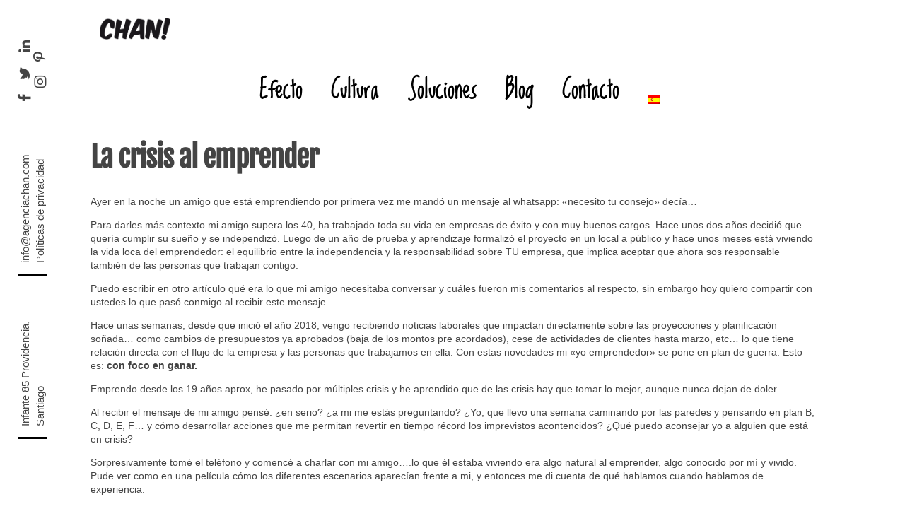

--- FILE ---
content_type: text/html; charset=UTF-8
request_url: https://agenciachan.com/la-crisis-al-emprender/
body_size: 6289
content:
<!doctype html>
<html lang="es-ES" prefix="og: http://ogp.me/ns#" class="no-js">
	<head>
		<meta charset="UTF-8">
		<title>La crisis al emprender - Agencia CHAN! : Agencia CHAN!</title>

		<link href="//www.google-analytics.com" rel="dns-prefetch">
        <link href="https://agenciachan.com/wp-content/themes/Chan2017/img/icons/favicon.ico" rel="shortcut icon">
        <link href="https://agenciachan.com/wp-content/themes/Chan2017/img/icons/touch.png" rel="apple-touch-icon-precomposed">
        <link rel="stylesheet" href="https://agenciachan.com/wp-content/themes/Chan2017/css/font-awesome.min.css">
        <link rel="stylesheet" href="https://agenciachan.com/wp-content/themes/Chan2017/css/animate.css">
       	<link rel="stylesheet" href="https://agenciachan.com/wp-content/themes/Chan2017/css/jquery.qtip.css">
        <link rel="stylesheet" href="https://agenciachan.com/wp-content/themes/Chan2017/css/jquery.qtip.min.css">
        <link href="https://fonts.googleapis.com/css?family=Fjalla+One" rel="stylesheet" type="text/css">
        <link href="https://fonts.googleapis.com/icon?family=Material+Icons"
      rel="stylesheet">
        

		<meta http-equiv="X-UA-Compatible" content="IE=edge,chrome=1">
		<meta name="viewport" content="width=device-width, initial-scale=1.0">
		<meta name="description" content="Agencia de Marketing integral. Inspiramos al mundo a través de estrategias de contenido que provocan un impacto en los usuarios y creamos un valor duradero y estable concentrándonos en lo que nos hace únicos. ">
		<meta property="og:image" content="http://agenciachan.com/wp-content/themes/Chan2017/img/logo.png" />


		<link rel="alternate" hreflang="es" href="https://agenciachan.com/la-crisis-al-emprender/" />

<!-- This site is optimized with the Yoast SEO plugin v4.0 - https://yoast.com/wordpress/plugins/seo/ -->
<link rel="canonical" href="https://agenciachan.com/la-crisis-al-emprender/" />
<meta property="og:locale" content="es_ES" />
<meta property="og:type" content="article" />
<meta property="og:title" content="La crisis al emprender - Agencia CHAN!" />
<meta property="og:description" content="Ayer en la noche un amigo que está emprendiendo por primera vez me mandó un mensaje al whatsapp: «necesito tu consejo» decía&#8230; Para darles más contexto mi amigo supera los 40, ha trabajado toda su vida en empresas de éxito y con muy buenos cargos. Hace unos dos años decidió que quería cumplir su sueño... Ver artículo" />
<meta property="og:url" content="https://agenciachan.com/la-crisis-al-emprender/" />
<meta property="og:site_name" content="Agencia CHAN!" />
<meta property="article:section" content="blog" />
<meta property="article:published_time" content="2018-01-12T15:30:10+00:00" />
<meta name="twitter:card" content="summary" />
<meta name="twitter:description" content="Ayer en la noche un amigo que está emprendiendo por primera vez me mandó un mensaje al whatsapp: «necesito tu consejo» decía&#8230; Para darles más contexto mi amigo supera los 40, ha trabajado toda su vida en empresas de éxito y con muy buenos cargos. Hace unos dos años decidió que quería cumplir su sueño... Ver artículo" />
<meta name="twitter:title" content="La crisis al emprender - Agencia CHAN!" />
<!-- / Yoast SEO plugin. -->

<link rel='dns-prefetch' href='//ajax.googleapis.com' />
<link rel='dns-prefetch' href='//s.w.org' />
		<script type="text/javascript">
			window._wpemojiSettings = {"baseUrl":"https:\/\/s.w.org\/images\/core\/emoji\/2.2.1\/72x72\/","ext":".png","svgUrl":"https:\/\/s.w.org\/images\/core\/emoji\/2.2.1\/svg\/","svgExt":".svg","source":{"concatemoji":"https:\/\/agenciachan.com\/wp-includes\/js\/wp-emoji-release.min.js?ver=4.7.31"}};
			!function(t,a,e){var r,n,i,o=a.createElement("canvas"),l=o.getContext&&o.getContext("2d");function c(t){var e=a.createElement("script");e.src=t,e.defer=e.type="text/javascript",a.getElementsByTagName("head")[0].appendChild(e)}for(i=Array("flag","emoji4"),e.supports={everything:!0,everythingExceptFlag:!0},n=0;n<i.length;n++)e.supports[i[n]]=function(t){var e,a=String.fromCharCode;if(!l||!l.fillText)return!1;switch(l.clearRect(0,0,o.width,o.height),l.textBaseline="top",l.font="600 32px Arial",t){case"flag":return(l.fillText(a(55356,56826,55356,56819),0,0),o.toDataURL().length<3e3)?!1:(l.clearRect(0,0,o.width,o.height),l.fillText(a(55356,57331,65039,8205,55356,57096),0,0),e=o.toDataURL(),l.clearRect(0,0,o.width,o.height),l.fillText(a(55356,57331,55356,57096),0,0),e!==o.toDataURL());case"emoji4":return l.fillText(a(55357,56425,55356,57341,8205,55357,56507),0,0),e=o.toDataURL(),l.clearRect(0,0,o.width,o.height),l.fillText(a(55357,56425,55356,57341,55357,56507),0,0),e!==o.toDataURL()}return!1}(i[n]),e.supports.everything=e.supports.everything&&e.supports[i[n]],"flag"!==i[n]&&(e.supports.everythingExceptFlag=e.supports.everythingExceptFlag&&e.supports[i[n]]);e.supports.everythingExceptFlag=e.supports.everythingExceptFlag&&!e.supports.flag,e.DOMReady=!1,e.readyCallback=function(){e.DOMReady=!0},e.supports.everything||(r=function(){e.readyCallback()},a.addEventListener?(a.addEventListener("DOMContentLoaded",r,!1),t.addEventListener("load",r,!1)):(t.attachEvent("onload",r),a.attachEvent("onreadystatechange",function(){"complete"===a.readyState&&e.readyCallback()})),(r=e.source||{}).concatemoji?c(r.concatemoji):r.wpemoji&&r.twemoji&&(c(r.twemoji),c(r.wpemoji)))}(window,document,window._wpemojiSettings);
		</script>
		<style type="text/css">
img.wp-smiley,
img.emoji {
	display: inline !important;
	border: none !important;
	box-shadow: none !important;
	height: 1em !important;
	width: 1em !important;
	margin: 0 .07em !important;
	vertical-align: -0.1em !important;
	background: none !important;
	padding: 0 !important;
}
</style>
<link rel='stylesheet' id='contact-form-7-css'  href='https://agenciachan.com/wp-content/plugins/contact-form-7/includes/css/styles.css?ver=4.7' media='all' />
<link rel='stylesheet' id='jquery-ui-theme-css'  href='https://ajax.googleapis.com/ajax/libs/jqueryui/1.11.4/themes/vader/jquery-ui.min.css?ver=1.11.4' media='all' />
<link rel='stylesheet' id='jquery-ui-timepicker-css'  href='https://agenciachan.com/wp-content/plugins/contact-form-7-datepicker/js/jquery-ui-timepicker/jquery-ui-timepicker-addon.min.css?ver=4.7.31' media='all' />
<link rel='stylesheet' id='super-hero-style-css'  href='https://agenciachan.com/wp-content/plugins/super-hero-slider/assets/css/superherostyle.css?ver=4.7.31' media='all' />
<link rel='stylesheet' id='dashicons-css'  href='https://agenciachan.com/wp-includes/css/dashicons.min.css?ver=4.7.31' media='all' />
<link rel='stylesheet' id='wp-gcalendar-css'  href='https://agenciachan.com/wp-content/plugins/wp-gcalendar/public/css/wp-gcalendar-public.css?ver=1.2.0' media='all' />
<link rel='stylesheet' id='wp-gc-style-css'  href='https://agenciachan.com/wp-content/plugins/wp-gcalendar/public/css/wp-gc-style.css?ver=4.7.31' media='all' />
<link rel='stylesheet' id='fullcalendar-css'  href='https://agenciachan.com/wp-content/plugins/wp-gcalendar/public/css/fullcalendar.css?ver=4.7.31' media='all' />
<link rel='stylesheet' id='jquery.qtip-css'  href='https://agenciachan.com/wp-content/plugins/wp-gcalendar/public/css/jquery.qtip.css?ver=4.7.31' media='all' />
<link rel='stylesheet' id='wpml-legacy-horizontal-list-0-css'  href='http://agenciachan.com/wp-content/plugins/sitepress-multilingual-cms/templates/language-switchers/legacy-list-horizontal/style.css?ver=1' media='all' />
<link rel='stylesheet' id='wpml-menu-item-0-css'  href='http://agenciachan.com/wp-content/plugins/sitepress-multilingual-cms/templates/language-switchers/menu-item/style.css?ver=1' media='all' />
<link rel='stylesheet' id='normalize-css'  href='https://agenciachan.com/wp-content/themes/Chan2017/normalize.css?ver=1.0' media='all' />
<link rel='stylesheet' id='html5blank-css'  href='https://agenciachan.com/wp-content/themes/Chan2017/style.css?ver=1.0' media='all' />
<link rel='stylesheet' id='slb_core-css'  href='https://agenciachan.com/wp-content/plugins/simple-lightbox/client/css/app.css?ver=2.6.0' media='all' />
<script type='text/javascript' src='https://agenciachan.com/wp-includes/js/jquery/jquery.js?ver=1.12.4'></script>
<script type='text/javascript' src='https://agenciachan.com/wp-includes/js/jquery/jquery-migrate.min.js?ver=1.4.1'></script>
<script type='text/javascript' src='https://agenciachan.com/wp-content/themes/Chan2017/js/lib/conditionizr-4.3.0.min.js?ver=4.3.0'></script>
<script type='text/javascript' src='https://agenciachan.com/wp-content/themes/Chan2017/js/scripts.js?ver=1.0.0'></script>
<script type='text/javascript' src='https://agenciachan.com/wp-content/themes/Chan2017/js/lib/modernizr-2.7.1.min.js?ver=2.7.1'></script>
<script type='text/javascript' src='https://agenciachan.com/wp-content/themes/Chan2017/js/jquery.cycle2.js?ver=2.1.6'></script>
<script type='text/javascript' src='https://agenciachan.com/wp-content/themes/Chan2017/js/jquery.qtip.js?ver=3.0.3'></script>
<script type='text/javascript' src='https://agenciachan.com/wp-content/themes/Chan2017/js/jquery.randomclass.js?ver=4.7.31'></script>
<script type='text/javascript' src='https://agenciachan.com/wp-content/themes/Chan2017/js/TweenMax.min.js?ver=1.16.1'></script>
<script type='text/javascript' src='https://agenciachan.com/wp-content/plugins/wp-gcalendar/public/js/wp-gcalendar-public.js?ver=1.2.0'></script>
<script type='text/javascript' src='https://agenciachan.com/wp-content/plugins/wp-gcalendar/public/js/moment.min.js?ver=4.7.31'></script>
<script type='text/javascript' src='https://agenciachan.com/wp-content/plugins/wp-gcalendar/public/js/fullcalendar.min.js?ver=4.7.31'></script>
<script type='text/javascript' src='https://agenciachan.com/wp-content/plugins/wp-gcalendar/public/js/lang-all.js?ver=4.7.31'></script>
<script type='text/javascript' src='https://agenciachan.com/wp-content/plugins/wp-gcalendar/public/js/jquery.qtip.js?ver=4.7.31'></script>
<script type='text/javascript' src='https://agenciachan.com/wp-content/plugins/sitepress-multilingual-cms/res/js/jquery.cookie.js?ver=3.6.3'></script>
<script type='text/javascript'>
/* <![CDATA[ */
var wpml_browser_redirect_params = {"pageLanguage":"es","languageUrls":{"es_ES":"https:\/\/agenciachan.com\/la-crisis-al-emprender\/","es":"https:\/\/agenciachan.com\/la-crisis-al-emprender\/","ES":"https:\/\/agenciachan.com\/la-crisis-al-emprender\/"},"cookie":{"name":"_icl_visitor_lang_js","domain":"agenciachan.com","path":"\/","expiration":24}};
/* ]]> */
</script>
<script type='text/javascript' src='https://agenciachan.com/wp-content/plugins/sitepress-multilingual-cms/res/js/browser-redirect.js?ver=3.6.3'></script>
<link rel='https://api.w.org/' href='https://agenciachan.com/wp-json/' />
<link rel="alternate" type="application/json+oembed" href="https://agenciachan.com/wp-json/oembed/1.0/embed?url=https%3A%2F%2Fagenciachan.com%2Fla-crisis-al-emprender%2F" />
<link rel="alternate" type="text/xml+oembed" href="https://agenciachan.com/wp-json/oembed/1.0/embed?url=https%3A%2F%2Fagenciachan.com%2Fla-crisis-al-emprender%2F&#038;format=xml" />
<meta name="generator" content="WPML ver:3.6.3 stt:1,2;" />
		<script>
        // conditionizr.com
        // configure environment tests
        conditionizr.config({
            assets: 'https://agenciachan.com/wp-content/themes/Chan2017',
            tests: {}
        });
        </script>
		
		
<script>
  (function(i,s,o,g,r,a,m){i['GoogleAnalyticsObject']=r;i[r]=i[r]||function(){
  (i[r].q=i[r].q||[]).push(arguments)},i[r].l=1*new Date();a=s.createElement(o),
  m=s.getElementsByTagName(o)[0];a.async=1;a.src=g;m.parentNode.insertBefore(a,m)
  })(window,document,'script','https://www.google-analytics.com/analytics.js','ga');

  ga('create', 'UA-45889444-1', 'auto');
  ga('send', 'pageview');

</script>	
<meta name="google-site-verification" content="-b1oLXWZHtzFK4M2QBAr_axS7aJocXyDKuohsJHG0RE" />
<script>
!function (w, d, t) {
  w.TiktokAnalyticsObject=t;var ttq=w[t]=w[t]||[];ttq.methods=["page","track","identify","instances","debug","on","off","once","ready","alias","group","enableCookie","disableCookie"],ttq.setAndDefer=function(t,e){t[e]=function(){t.push([e].concat(Array.prototype.slice.call(arguments,0)))}};for(var i=0;i<ttq.methods.length;i++)ttq.setAndDefer(ttq,ttq.methods[i]);ttq.instance=function(t){for(var e=ttq._i[t]||[],n=0;n<ttq.methods.length;n++)ttq.setAndDefer(e,ttq.methods[n]);return e},ttq.load=function(e,n){var i="https://analytics.tiktok.com/i18n/pixel/events.js";ttq._i=ttq._i||{},ttq._i[e]=[],ttq._i[e]._u=i,ttq._t=ttq._t||{},ttq._t[e]=+new Date,ttq._o=ttq._o||{},ttq._o[e]=n||{};var o=document.createElement("script");o.type="text/javascript",o.async=!0,o.src=i+"?sdkid="+e+"&lib="+t;var a=document.getElementsByTagName("script")[0];a.parentNode.insertBefore(o,a)};

  ttq.load('CJDBCD3C77UDNVGREMIG');
  ttq.page();
}(window, document, 'ttq');
</script>

</head>
	<body class="post-template-default single single-post postid-2603 single-format-standard la-crisis-al-emprender">

		<!-- wrapper -->
		<div class="wrapper">

			<!-- header -->
			<header class="header clear" role="banner">

					<!-- logo -->
					<div class="logo shake animated">
						<a href="https://agenciachan.com">
							<!-- svg logo - toddmotto.com/mastering-svg-use-for-a-retina-web-fallbacks-with-png-script -->
							<img src="https://agenciachan.com/wp-content/themes/Chan2017/img/logo.png" alt="Logo" class="logo-img">
						</a>
					</div>
					<!-- /logo -->

					<!-- nav -->
					<nav class="nav" role="navigation">
						<ul><li id="menu-item-21" class="menu-item menu-item-type-post_type menu-item-object-page menu-item-21"><a href="https://agenciachan.com/efecto/">Efecto</a></li>
<li id="menu-item-22" class="menu-item menu-item-type-post_type menu-item-object-page menu-item-22"><a href="https://agenciachan.com/cultura/">Cultura</a></li>
<li id="menu-item-3482" class="menu-item menu-item-type-post_type menu-item-object-page menu-item-3482"><a href="https://agenciachan.com/soluciones/">Soluciones</a></li>
<li id="menu-item-646" class="menu-item menu-item-type-post_type menu-item-object-page menu-item-646"><a href="https://agenciachan.com/blog/">Blog</a></li>
<li id="menu-item-4246" class="menu-item menu-item-type-post_type menu-item-object-page menu-item-4246"><a href="https://agenciachan.com/form/">Contacto</a></li>
<li id="menu-item-wpml-ls-2-es" class="menu-item menu-item-has-children wpml-ls-slot-2 wpml-ls-item wpml-ls-item-es wpml-ls-current-language wpml-ls-menu-item wpml-ls-first-item wpml-ls-last-item menu-item-wpml-ls-2-es"><a href="https://agenciachan.com/la-crisis-al-emprender/"><img class="wpml-ls-flag" src="https://agenciachan.com/wp-content/plugins/sitepress-multilingual-cms/res/flags/es.png" alt="es" title="Español"></a></li>
</ul>					</nav>
					<!-- /nav -->

			</header>
			<!-- /header -->

	<main role="main">
	<!-- section -->
	<section>

	
		<!-- article -->
		<article id="post-2603" class="post-2603 post type-post status-publish format-standard hentry category-blog area-map">

			<!-- post thumbnail -->
						<!-- /post thumbnail -->

			<!-- post title -->
			<h1>
				<a href="https://agenciachan.com/la-crisis-al-emprender/" title="La crisis al emprender">La crisis al emprender</a>
			</h1>
			<!-- /post title -->

			<!-- post details -->
			<!-- /post details -->

			<p>Ayer en la noche un amigo que está emprendiendo por primera vez me mandó un mensaje al whatsapp: «necesito tu consejo» decía&#8230;</p>
<p>Para darles más contexto mi amigo supera los 40, ha trabajado toda su vida en empresas de éxito y con muy buenos cargos. Hace unos dos años decidió que quería cumplir su sueño y se independizó. Luego de un año de prueba y aprendizaje formalizó el proyecto en un local a público y hace unos meses está viviendo la vida loca del emprendedor: el equilibrio entre la independencia y la responsabilidad sobre TU empresa, que implica aceptar que ahora sos responsable también de las personas que trabajan contigo.</p>
<p>Puedo escribir en otro artículo qué era lo que mi amigo necesitaba conversar y cuáles fueron mis comentarios al respecto, sin embargo hoy quiero compartir con ustedes lo que pasó conmigo al recibir este mensaje.</p>
<p>Hace unas semanas, desde que inició el año 2018, vengo recibiendo noticias laborales que impactan directamente sobre las proyecciones y planificación soñada&#8230; como cambios de presupuestos ya aprobados (baja de los montos pre acordados), cese de actividades de clientes hasta marzo, etc&#8230; lo que tiene relación directa con el flujo de la empresa y las personas que trabajamos en ella. Con estas novedades mi «yo emprendedor» se pone en plan de guerra. Esto es: <strong>con foco en ganar.</strong></p>
<p>Emprendo desde los 19 años aprox, he pasado por múltiples crisis y he aprendido que de las crisis hay que tomar lo mejor, aunque nunca dejan de doler.</p>
<p>Al recibir el mensaje de mi amigo pensé: ¿en serio? ¿a mi me estás preguntando? ¿Yo, que llevo una semana caminando por las paredes y pensando en plan B, C, D, E, F&#8230; y cómo desarrollar acciones que me permitan revertir en tiempo récord los imprevistos acontencidos? ¿Qué puedo aconsejar yo a alguien que está en crisis?</p>
<p>Sorpresivamente tomé el teléfono y comencé a charlar con mi amigo&#8230;.lo que él estaba viviendo era algo natural al emprender, algo conocido por mí y vivido. Pude ver como en una película cómo los diferentes escenarios aparecían frente a mi, y entonces me di cuenta de qué hablamos cuando hablamos de experiencia.</p>
<p>El compartir conocimiento vivido nos ayuda a visualizar soluciones, lo que no quiere decir que haya una sola verdad o que porque ocurrió A siempre será A, sino que las experiencias de otros nos inspiran, nos dan perspectiva y amplían el mapa.</p>
<p>Hoy recibí un mensaje de GRACIAS por la charla de anoche. Y sin dudas la agradecida soy yo, ya que en el acto de compartir pude también descubrir que las crisis existen y existirán siempre en mayor o menor medida en toda empresa. Descubrir que quienes emprendemos decidimos aceptar la responsabilidad y el compromiso que significa autodefinir nuestro camino y el de otros, y que por consecuencia somos seres resilientes, creativos y capaces de salir adelante. Las crisis se viven y en mi opinión deben vivirse como oportunidades de evaluar, adaptarse, evolucionar y crecer, ya que el camino recorrido nos llenó de aprendizaje y es esa experiencia la que nos da la posibilidad ilimitada de crear soluciones. Las crisis nos motivan a salir de la zona de confort y luchar por lo que queremos conseguir. esa es la solución. seguir avanzando. hacia adelante. «Detenerse no es una opción».</p>
			<div class="title">
				<h3 style="color:#42B022;">Carolina De Ponti</h3>
				<div class="fotito" style="border-bottom: 4px solid #42B022;"><img src="https://agenciachan.com/wp-content/uploads/2016/12/caro.png"/></div>
			</div>

		</article>
		<!-- /article -->

	
	
	</section>
	<!-- /section -->
	</main>

			<!-- footer -->
			<footer class="footer" role="contentinfo">
				<div class="columna vert">
					<p>Infante 85 Providencia, Santiago</p>
				</div>
				<div class="columna rosange">
					<p><a href="mailto:info@agenciachan.com">info@agenciachan.com</a></p>
<p><a href="images/politicas-de-privacidad.pdf">Políticas de privacidad</a></p>
				</div>
				<div class="columna">
					<div class="redes">
						<p><a target="_blank" href="http://www.facebook.com/agenciachan/"><i class="fa fa-facebook" aria-hidden="true"></i></a ><a target="_blank" href="https://twitter.com/agenciachan"><i class="fa fa-twitter" aria-hidden="true"></i></a><a href="https://www.linkedin.com/company/chan-"><i class="fa fa-linkedin" aria-hidden="true"></i></a> </p>
						<p style="margin-left:20px;"><a target="_blank" href="https://www.instagram.com/agencia_chan/"><i class="fa fa-instagram" aria-hidden="true"></i></a><a target="_blank" href="https://es.pinterest.com/agenciachan/"><i class="fa fa-pinterest-p" aria-hidden="true"></i></a></p>

					</div>
				</div>
			</footer>
			<!-- /footer -->

		</div>
		<!-- /wrapper -->
<script src="https://npmcdn.com/masonry-layout@4.1/dist/masonry.pkgd.min.js"></script>

		<script>function loadScript(a){var b=document.getElementsByTagName("head")[0],c=document.createElement("script");c.type="text/javascript",c.src="https://tracker.metricool.com/app/resources/be.js",c.onreadystatechange=a,c.onload=a,b.appendChild(c)}loadScript(function(){beTracker.t({hash:'317d1c0fb5f97385f866cff867628e3d'})})</script><script type='text/javascript' src='https://agenciachan.com/wp-includes/js/imagesloaded.min.js?ver=3.2.0'></script>
<script type='text/javascript' src='https://agenciachan.com/wp-includes/js/masonry.min.js?ver=3.3.2'></script>
<script type='text/javascript' src='https://agenciachan.com/wp-content/plugins/super-hero-slider/assets/js/superhero.js?ver=1.1.0'></script>
<script type='text/javascript' src='https://agenciachan.com/wp-content/plugins/super-hero-slider/assets/js/superheroslider.js?ver=1.0.0'></script>
<script type='text/javascript' src='https://agenciachan.com/wp-includes/js/wp-embed.min.js?ver=4.7.31'></script>
<script type='text/javascript'>
/* <![CDATA[ */
var icl_vars = {"current_language":"es","icl_home":"http:\/\/agenciachan.com\/","ajax_url":"https:\/\/agenciachan.com\/wp-admin\/admin-ajax.php","url_type":"1"};
/* ]]> */
</script>
<script type='text/javascript' src='https://agenciachan.com/wp-content/plugins/sitepress-multilingual-cms/res/js/sitepress.js?ver=4.7.31'></script>
<script type="text/javascript" id="slb_context">/* <![CDATA[ */if ( !!window.jQuery ) {(function($){$(document).ready(function(){if ( !!window.SLB ) { {$.extend(SLB, {"context":["public","user_guest"]});} }})})(jQuery);}/* ]]> */</script>

	</body>
</html>


--- FILE ---
content_type: text/css
request_url: https://agenciachan.com/wp-content/themes/Chan2017/style.css?ver=1.0
body_size: 6423
content:
*,
*:after,
*:before{-moz-box-sizing:border-box;box-sizing:border-box;-webkit-font-smoothing:antialiased;font-smoothing:antialiased;text-rendering:optimizeLegibility;}
html{font-size:62.5%;}
body{font:300 14px/1.4 Helvetica, Arial, sans-serif;color:#444;}
.clear:before,
.clear:after{content:' ';display:table;}
.clear:after{clear:both;}
.clear{*zoom:1;}
img{max-width:100%;vertical-align:bottom;}
a{color:#444;text-decoration:none;}
a:hover{color:#444;}
a:focus{outline:0;}
a:hover,
a:active{outline:0;}
input:focus{outline:0;border:1px solid #04A4CC;}
.orange{border-left:solid black 3px}
.rosange{border-left:solid 3px black}
.rose{border-left:solid 3px black}
.jaune{border-right:solid 3px black;padding-left:3%;}
.vert{border-left:solid 3px black}
.bleu{none}
.gris{border-left:solid 3px #eee;padding-left:3%;}
#minimenu{background:black;height:100px;position:fixed;width:100%;z-index:999;}
#minimenu .logo, #minimenu .menu_bot{margin-top:5px;}
#minimenu .menu_bot img{}
#minimenu .logo p{font-size:21px;letter-spacing:2px;color:#ffffff;line-height:18px;}
#minimenu #section_title{margin:0;height:35px;}
#minimenu #section_title h2{font-size:24px;color:white;line-height:40px;}
.arrow{float:right;font-size:20px;}
.arrow a{color:white;margin-left:30px;}
.header{background:white;float:left;z-index:10;width:100%;}
.bigmenu{background:white;height:150px;padding:3px;display:none;z-index:99999;}
.bigmenu ul{margin:0;padding:0;}
.bigmenu li{list-style-type:none;margin:0 0 5px 0;}
.bigmenu ul.sub-menu{padding-left:25px;}
.bigmenu a, .bigmenu{color:#444 !important;}
.bigmenu .simple{text-align:left !important;}
.wrapper, .wrapper-menu, .single-aire .wrapper-menu{max-width:1280px;width:80%;margin:0 auto;height:auto;}
main{margin-bottom:30px;}
.page-template-efecto main, .page-template-glosario main, .page-template-blog main{margin-left:13% !important;}
.centrado{position:absolute;left:50%;top:35%;transform:translate(-50%, -50%);-webkit-transform:translate(-50%, -50%);}
.header{}
.logo{float:left;width:45%;margin-left:1%;height:100px;overflow:hidden;}
.logo-img{width:100px;display:inline-block;margin-top:1.8em;margin-left:3px;}
#thechan{}
.cta.home{width: 20%; margin: 0 auto;bottom: 0;position: absolute;left: 70rem;cursor: pointer;}
.cta.home2{width: 20%; margin: 0 auto;bottom: 0;position: absolute;left: 40rem;cursor: pointer;}
.big-menu .logo-img{margin:0px 70px 25px;}
#mini-menu .logo-img{margin-top:1em;}
#section_title{padding:0;}
.normal .logo-img{margin-top:3em;margin-left:2%;}
.logo-img1{width:600px;display:inline-block;}
.menu_bot{float:right;width:45%;text-align:right;margin-top:30px;margin-right:-3%;}
.menu_bot .icon{width:55px;height:45px;float:right;padding:4px 4px 2px 4px;cursor:pointer;overflow:hidden;}
.menu_bot .icon:hover{border-radius:55px 0px 0px 0px;-moz-border-radius:55px 0px 0px 0px;-webkit-border-radius:55px 0px 0px 0px;transition:all 1s;}
.line{height:5px;width:35px;background:black;margin:4px 0 1px 0;}
.logo p{font-family:"BrandonGrotesque-Bold", 'Helvetica Neue', Helvetica, sans-serif;font-size:58px;letter-spacing:10px;margin:0;text-transform:uppercase;}
.logo_load{width:100%;margin-top:100px;text-align:center;}
.logo1{text-align:center;margin-top:15%;margin-bottom:30px;}
.nav1{width:100%;text-align:center;font-family:'Fjalla One', sans-serif;}
.nav1 ul{display:inline-block;list-style:none;font-size:19px;font-weight:bold;margin:0;font-family:'Fjalla One', sans-serif;letter-spacing:-1px;text-transform:uppercase;padding-left:0;}
.nav1 li:last-child{border-right:none;}
.nav1 ul a{color:black;font-family:'Fjalla One', sans-serif !important;}
.nav1 li{display:inline-block;padding:10px 20px;border-right:4px solid black;font-family:'Fjalla One', sans-serif !important;}
.nav1 li a{font-family:'Fjalla One', sans-serif !important;font-size:25px;}
.nav{width:100%;text-align:center;margin-top:50px;}
.nav ul{display:inline-block;list-style:none;font-size:30px;font-weight:bold;margin:0;font-family:'LovedbytheKing', hand;letter-spacing:1px;}
.nav ul a{color:black;}
.nav li{display:inline-block;margin-right:20px;padding:5px;}
.current-menu-item{border-bottom:5px solid black;}
.light{font-weight:300;}
.sidebar{}
.footer{-ms-transform:rotate(270deg);-webkit-transform:rotate(270deg);transform:rotate(270deg);width:95%;top:0;left:-45%;position:fixed;}
.footer p{font-size:15px;}
.columna{display:inline-block;width:17%;float:left;margin-left:2%;margin-top:30px;padding-left:15px;}
.columna p{margin:0;}
.columna i{font-size:20px;margin-right:20px;}
.mitad{width:100%;display:inline-block;}
.cycle-item{padding:34px;width:100%;text-align:center;}
section, .section{display:inline-block;width:100%;margin-top:30px;}
.linea{width:30%;border-bottom:1px solid #ddd;margin-right:35%;margin-left:35%;}
.vision{margin:5% 9%;text-align:center;width:30% !important;}
.vision h1, .vision p{font-weight:200;}
.example-pager, .example-pager2, .example-pager3{font-size:30px;color:#e0e0e0;width:100%;text-align:center;}
.example-pager span, .example-pager2 span, .example-pager3 span{cursor:pointer;}
.cycle-pager-active{color:#444;}
h2{font-family:'LovedbytheKing';letter-spacing:1px;color:black;}
h1{font-weight:800;font-family:'Fjalla One', sans-serif;color:black;font-size:40px;letter-spacing:-1px;line-height:80px;z-index:4;margin:0;}
h1.black{color:black !important;}
.logo-cultura{margin-top:-7px;z-index:1;width:40%;}
.banderas{position:absolute;bottom:0;right:20px;text-align:right;margin-bottom:10px;}
.banderitas img{width:30px;}
.page-id-16 .texto{text-align:justify;width:93%;}
.swipe{position:relative;text-align:center;height:3em;}
.swipe .sentence{position:absolute;display:block;overflow:hidden;width:100%;z-index:1;color:transparent;}
.swipe .sentence .line-wrap{position:relative;display:block;width:100%;color:transparent;-webkit-transition:color 1ms;transition:color 1ms;-webkit-transition-delay:500ms;transition-delay:500ms;}
.swipe .sentence .line-wrap:nth-child(2){-webkit-transition-delay:666.66667ms;transition-delay:666.66667ms;}
.swipe .sentence .line-wrap:nth-child(3){-webkit-transition-delay:833.33333ms;transition-delay:833.33333ms;}
.swipe .sentence .line-wrap:after{content:'';position:absolute;width:100%;height:100%;top:0;left:0;background:#EBE8E1;-webkit-transform:translateX(-100%);transform:translateX(-100%);-webkit-transform-origin:0% 50%;transform-origin:0% 50%;}
.swipe .sentence--show{z-index:2;}
.swipe .sentence--show .line-wrap{color:#333;}
.swipe .sentence--show .line-wrap:after{-webkit-transform:translateX(100%);transform:translateX(100%);-webkit-transition:-webkit-transform 1000ms ease-in-out;transition:-webkit-transform 1000ms ease-in-out;transition:transform 1000ms ease-in-out;transition:transform 1000ms ease-in-out, -webkit-transform 1000ms ease-in-out;}
.swipe .sentence--show .line-wrap:nth-child(2):after{-webkit-transition-delay:166.66667ms;transition-delay:166.66667ms;}
.swipe .sentence--show .line-wrap:nth-child(3):after{-webkit-transition-delay:333.33333ms;transition-delay:333.33333ms;}
.center{position:absolute;top:50%;left:50%;font-weight:100;font-size:35px;font-family:'LovedbytheKing';text-align:center;width:60vw;-webkit-transform:translate3d(-50%, -50%, 0);transform:translate3d(-50%, -50%, 0);}
.prueba2{margin:0;padding:0;background:white;position:relative;min-height:500px;}
#textContainer, #textContainer2{font-family:Helvetica, sans-serif;font-size:30px;font-weight:300;color:#1e1e1e;letter-spacing:2px;position:relative;display:block;margin:25px auto;width:650px;text-align:center;-webkit-transform-style:preserve-3d;transform-style:preserve-3d;}
#textContainer .word, #textContainer2 .word{margin-right:15px;display:inline-block;position:relative;}
#textContainer .word:last-child, #textContainer2 .word:last-child{margin-right:0;}
#textContainer .word .letter, #textContainer2 .word .letter{display:inline-block;position:relative;opacity:0;min-width:15px;-webkit-transform-style:preserve-3d;transform-style:preserve-3d;}
#textContainer .word .letter.bold, #textContainer2 .word .letter.bold{font-weight:700;-webkit-transition:color 150ms linear;transition:color 150ms linear;}
#textContainer .word .letter.bold:hover, #textContainer2 .word .letter.bold:hover{color:#B23610;}
.imgfondo{position:relative;width:100%;margin-right:5%;float:left;min-height:330px;margin-bottom:90px;margin-left:5%;}
.marcas .imgfondo{height:350px;}
.exito{width:100%;position:absolute;left:-25px;top:180px;background:white;text-align:left;padding:5px;-webkit-box-shadow:5px 5px 5px 0px rgba(0,0,0,0.3);-moz-box-shadow:5px 5px 5px 0px rgba(0,0,0,0.3);box-shadow:5px 5px 5px 0px rgba(0,0,0,0.3);}
.imgfondo .lafoto{height: 250px; overflow: hidden;}
.marcas .exito{width:105%;bottom:-50px;left:-50px;}
.marcas{margin-bottom:50px;}
.marcas .cada_def{width:100%;}
.marcas .fotito{width:140px;height:120px;border-radius:0;overflow:visible;}
.marcas .wrapit{min-height:450px;}
.cycle-slideshow2{width:100% !important;}
.cycle-item2{width:500px;display:inline-block;}
.rayas_color{padding-left:0;}
.grid-item img{width:50%;}
.grid{width:100%;}
.rayas_color .grid{width:105%;}
.grid-item-valores{width:30%;float:left;display:inline-block;margin-right:3%;height:240px;text-align:center;}
.grid-item-areas{width:14%;float:left;display:inline-block;margin-right:-9px;height:540px;text-align:left;padding:15px;position:relative;}
.areas-content{transition:all 1s;color:white;opacity:0;text-align:left;position:absolute;top:230px;left:0;width:100%;padding:15px;}
.logos-areas{transition:all 1s;height:80px;margin-top:200px;opacity:1;position:absolute;top:0;left:0;padding:30px;}
.grid-item-areas:hover .areas-content{opacity:1;transform:rotateY(360deg);}
.grid-item-areas:hover .logos-areas img{opacity:0;}
.logos{float:none;display:inline-block;height:120px;}
.videos{display:inline-block;float:left;}
.videos iframe{display:inline-block;float:left;margin:10px;}
.single-aire .wrapper{max-width:2000px;width:100% !important;margin:0;height:1800px;color:white;padding-left:30px;}
.single-aire article h1{color:white !important;}
.single-aire .header{background:transparent;}
.aire{padding:7%;}
.media{width:50%;margin-top:20px;}
.cada-aire{background-repeat:no-repeat !important;}
section.in{padding-left:2%;}
.descripcion{padding:30px;text-align:center !important;font-family:'LovedbytheKing';font-size:25px;}
.single-aire .equipo .title h3{text-align:center;width:100%;}
.single-aire .dictionario .grid-item{height:330px;float:left;display:inline-block}
.single-aire .caja_tit{position:relative;}
.single-aire .caja_tit h2{position:absolute;bottom:0;left:0;margin:0;}
*, *:after, *:before{box-sizing:border-box;}
.grop-from{width:400px;height:70px;background:#fff;position:fixed;left:50%;top:50%;-webkit-transform:translate(-50%, -50%);transform:translate(-50%, -50%);border-radius:50px;}
.grop-from .form-body{height:70px;overflow:hidden;border-radius:50px;}
.grop-from .form-body .error-text{position:absolute;left:80px;top:4px;z-index:25;color:#b71c1c;font-size:10px;font-weight:600;display:none;}
.grop-from .form-body .form-controls{position:relative;z-index:5;-webkit-transition:ease-in 0.2s;transition:ease-in 0.2s;top:0;}
.grop-from .form-body .form-controls input{display:block;width:100%;height:70px;padding:10px 60px 10px 80px;font-size:18px;color:#666;border:none;}
.grop-from .form-body .form-controls input:focus{outline:none;}
.grop-from .form-head{position:absolute;left:0;top:0;width:70px;height:100%;background:#000;border-radius:50px;text-align:center;line-height:70px;font-size:22px;color:#fff;cursor:pointer;z-index:40;box-shadow:0 0 10px rgba(0, 0, 0, 0.15);-webkit-transition:ease-in 0.2s;transition:ease-in 0.2s;}
.grop-from .form-head .text{display:none;}
.grop-from .form-head .text:before{font-family:'Open Sans', sans-serif;}
.grop-from .form-action{position:absolute;width:50px;height:50px;background:#fefefe;text-align:center;right:10px;top:50%;border-radius:50px;-webkit-transform:translateY(-50%);transform:translateY(-50%);z-index:50;cursor:pointer;-webkit-transition:0.3s;transition:0.3s;border:none;outline:none;color:inherit;}
.grop-from .form-action:hover{background:#f9f9f9;}
.grop-from .form-action .icon-action{-webkit-transition:ease-in 0.2s;transition:ease-in 0.2s;}
.grop-from .form-action .icon-action:after{line-height:50px;content:'arrow_forward';}
.grop-from .form-action .icon-action.back{-webkit-transform:rotate(180deg);transform:rotate(180deg);}
.grop-from .icon-placeholder{font-size:40px;line-height:70px;}
.grop-from#signup, .grop-from#signupen{color:#fff;}
.grop-from#signup .form-head, .grop-from#signupen .form-head{width:100%;}
.grop-from#signup .form-head .icon-placeholder, .grop-from#signupen .form-head .icon-placeholder{display:none;}
.grop-from#signup .form-head .text, .grop-from#signupen .form-head .text{display:block;}
.grop-from#signup .form-head .text:before{content:'Escríbenos';}
.grop-from#signupen .form-head .text:before{content:'Contact us';}
.grop-from#signup .form-action, .grop-from#signupen .form-action{right:100px;background:none;line-height:65px;}
.grop-from#signup .form-action .icon-action.back, .grop-from#signupen .form-action .icon-action.back{-webkit-transform:rotate(0);transform:rotate(0);}
.grop-from#success, .grop-from#successen{color:#fff;}
.grop-from#success .form-head, .grop-from#successen .form-head{width:100%;background:#00E676;}
.grop-from#success .form-head .icon-placeholder, .grop-from#successen .form-head .icon-placeholder{display:none;}
.grop-from#success .form-head .text, .grop-from#successen .form-head .text{display:block;}
.grop-from#success .form-head .text:before{content:'Listo';}
.grop-from#success .form-head .text:before{content:'Done';}
.grop-from#success .form-action, .grop-from#successen .form-action{right:90px;background:none;line-height:65px;}
.grop-from#success .form-action .icon-action.back, .grop-from#successen .form-action .icon-action.back{-webkit-transform:rotate(0);transform:rotate(0);}
.grop-from#success .form-action .icon-action:after, .grop-from#successen .form-action .icon-action:after{content:'mood';}
.grop-from#name, .grop-from#nameen{color:#A21A5E;}
.grop-from#name .form-head, .grop-from#nameen .form-head{background:#A21A5E;}
.grop-from#name .form-head .icon-placeholder:after, .grop-from#nameen .form-head .icon-placeholder:after{content:'face';}
.grop-from#phone, .grop-from#phoneen{color:#1A2270;}
.grop-from#phone .form-head, .grop-from#phoneen .form-head{background:#1A2270;}
.grop-from#phone .form-head .icon-placeholder:after, .grop-from#phoneen .form-head .icon-placeholder:after{content:'announcement';}
.grop-from#phone .form-body .form-controls, .grop-from#phoneen .form-body .form-controls{top:-70px;}
.grop-from#email, .grop-from#emailen{color:#3987BE;}
.grop-from#email .form-head, .grop-from#emailen .form-head{background:#3987BE;}
.grop-from#email .form-head .icon-placeholder:after, .grop-from#emailen .form-head .icon-placeholder:after{content:'mail_outline';}
.grop-from#email .form-body .form-controls, .grop-from#emailen .form-body .form-controls{top:-140px;}
.grop-from#password, .grop-from#passworden{color:#EFCE07;}
.grop-from#password .form-head, .grop-from#passworden .form-head{background:#EFCE07;}
.grop-from#password .form-head .icon-placeholder:after, .grop-from#passworden .form-head .icon-placeholder:after{content:'phone';}
.grop-from#password .form-body .form-controls, .grop-from#passworden .form-body .form-controls{top:-210px;}
.grop-from#password-repeat, .grop-from#password-repeaten{color:#F96917;}
.grop-from#password-repeat .form-head, .grop-from#password-repeaten .form-head{background:#F96917;}
.grop-from#password-repeat .form-head .icon-placeholder:after, .grop-from#password-repeaten .form-head .icon-placeholder:after{content:'thumb_up';}
.grop-from#password-repeat .form-body .form-controls, .grop-from#password-repeaten .form-body .form-controls{top:-280px;}
.grop-from#enviar, .grop-from#enviaren{color:#000;}
.grop-from#enviar .form-action, .grop-from#enviaren .form-action{display:none;}
.grop-from#enviar .form-head, .grop-from#enviaren .form-head{background:#000;}
.grop-from#enviar .form-head .icon-placeholder:after, .grop-from#enviaren .form-head .icon-placeholder:after{content:'done_all';}
.grop-from#enviar .form-body .form-controls, .grop-from#enviaren .form-body .form-controls{top:-350px;}
.grop-from.error .form-head{background:#b71c1c !important;}
.grop-from.error .form-head .icon-placeholder:after{content:'close' !important;}
.grop-from.error .form-body .form-controls input:-moz-placeholder{color:#b71c1c;}
.grop-from.error .form-body .form-controls input::-moz-placeholder{color:#b71c1c;}
.grop-from.error .form-body .form-controls input:-ms-input-placeholder{color:#b71c1c;}
.grop-from.error .form-body .form-controls input::-webkit-input-placeholder{color:#b71c1c;}
.material-icons, .grop-from .form-action .icon-action, .icon-placeholder{font-family:'Material Icons';font-weight:normal;font-style:normal;font-size:24px;display:inline-block;line-height:1;text-transform:none;letter-spacing:normal;word-wrap:normal;white-space:nowrap;direction:ltr;-webkit-font-smoothing:antialiased;text-rendering:optimizeLegibility;-moz-osx-font-smoothing:grayscale;-webkit-font-feature-settings:'liga';font-feature-settings:'liga';}
#definiciones, #dicoaire{max-width:1240px;width:100%;display:inline-block;}
.cada_def, .cada_mot{width:23%;float:left;display:inline-block;text-align:justify;padding:25px;}
.cada_def a, .cada_mot a{color:black;font-size:15px;font-weight:600;width:100%;float:right;text-align:right;margin-top:5px;}
.cada_def h2, .cada_mot h2{font-family:'Fjalla One', sans-serif;}
.cada_def h3, .cada_mot h3{display:inline-block;margin:30px 0;}
.fotito{width:80px;border-radius:50%;overflow:hidden;height:80px;float:right;}
#definiciones h2{display:inline-block;}
.equipo .fotito{float:initial;margin:0 auto;}
.equipo .cada_def{width:32%;margin-left:1%;}
.equipo .cada_def h3{display:inline-block;margin:0;text-align:center;width:90%;}
.equipo .cada_def h2{text-align:center;}
.chan-form{width:80%;margin-left:20%;}
.chanes{display:inline-block;float:left;}
.chanes h1{width:20%;float:left;display:inline-block;}
.chanes img{padding:0;margin:0;width:60px;float:left;display:inline-block;}
.be-chan{padding:50px;margin-left:26%;}
.form{width:60%;margin-left:20%;}
.contact .form, .contacto .form, .gracias .form, .thanks .form{width:100%;margin-left:0;}
.redes{margin:0 auto;}
.lared{width:16%;display:inline-block;float:left;text-align:center;}
.lared i{font-weight:400;color:black !important;}
.lared a{font-weight:900;color:black;padding:5px;}
.lared a:hover, .lared a:hover i{color:#fff !important;background-color:#000;}
input[type="text"], input[type="password"], input[type="datetime"], input[type="datetime-local"], input[type="date"], input[type="month"], input[type="time"], input[type="week"], input[type="number"], input[type="email"], input[type="url"], input[type="search"], input[type="tel"], input[type="color"] {max-width: 100%;}
.wpcf7-form input, .wpcf7-form textarea, .wpcf7-form select {width: 98%;}
#ventana-contact .wpcf7-form input,#ventana-contact .wpcf7-form textarea,#ventana-contact .wpcf7-form select {width: 70%;}
#ventana-contact .form-bouton{background-color: #ccc; color: white; text-align: center; text-transform: uppercase;}
#ventana-contact .wpcf7-submit{text-align: center !important;}
#ventana-contact .wpcf7-textarea.form-bouton {border: none;}
#ventana-contact input[type=”text”]::-webkit-input-placeholder {color: white !important;opacity: 1;}
#ventana-contact input[type=”text”]:-moz-placeholder { /* Firefox 18- */color: white !important;opacity: 1;}
#ventana-contact input[type=”text”]::-moz-placeholder { /* Firefox 19+ */color: white !important;opacity: 1;}
#ventana-contact input[type=”text”]:-ms-input-placeholder {color: white !important;opacity: 1;}
.form-bouton, .wpcf7-free-text, .wpcf7-submit{width:70%;}
.form-bouton, .wpcf7-free-text{-webkit-box-shadow:5px 5px 5px 0px rgba(0,0,0,0.3);-moz-box-shadow:5px 5px 5px 0px rgba(0,0,0,0.3);box-shadow:5px 5px 5px 0px rgba(0,0,0,0.3);border-radius:1px;}
.form-bouton, .wpcf7-free-text, .radius{border-radius:3px 3px 3px 3px;-moz-border-radius:3px 3px 3px 3px;-webkit-border-radius:3px 3px 3px 3px;padding:5px;background:white;}
span.file-185 input[type="file"]{font-size:20px;padding-top:10px;line-height:0px;}
.wpcf7-submit{background:black !important;width:70% !important;float:left !important;color:white !important;text-align:left !important;border-radius:3px 3px 3px 3px;-moz-border-radius:3px 3px 3px 3px;-webkit-border-radius:3px 3px 3px 3px;padding:5px;background:white;-webkit-box-shadow:2px 2px 2px 0px rgba(0,0,0,0.3);-moz-box-shadow:2px 2px 2px 0px rgba(0,0,0,0.3);box-shadow:2px 2px 2px 0px rgba(0,0,0,0.3);}
.wpcf7-textarea{max-height:250px;color:#aaaaaa;}
span.wpcf7-list-item{margin-left:0.5em;display:inline-block !important;font-size:16px !important;width:23% !important;padding:0 !important;}
input, .wpcf7-form-control-wrap, .wpcf7-form p{font-family:'Fjalla One', sans-serif;font-size:25px;color:#aaaaaa;border-width:0;}
.wpcf7 input[type="file"] {font-size: 16px !important;}
.radius i, .lared i{width:10%;margin-left:5%;color:#888;}
.contacto .radius{position:fixed;bottom:0px;}
.radius p{font-family:Helvetica;font-weight:600;color:#888;letter-spacing:-1px;}
.cta{background:black;color:white;padding:10px 20px;text-align:center;}
.cta a{color:white;text-align:center;text-transform:uppercase;font-weight:600;letter-spacing:1px;}
#post-117 .radius{display:none;}
.page-id-117 .chanes-form{width:40%;margin-left:30%;padding-left:0;font-size:140px;}
.page-id-117 .chanes{width:100%;float:left;display:inline-block;margin-bottom:20px;}
.page-id-117 .chanes h1{font-size:105px;float:left;display:inline-block;}
.page-id-117 .chanes img{margin-left:20px;width:300px;margin-top:-15px;float:left;display:inline-block;}
.page-id-117 .grid-item-areas{height:140px;position:relative;}
.page-id-117 .logos-areas{margin-top:50px;padding:10px;position:absolute;top:0;left:0;}
h3.widget-title, .titulogrueso{font-family:'Fjalla One';font-size:20px;font-weight:bold;}
.qtip-default{font-size:13px !important;line-height:30px !important;}
.qtip{background:white !important;font-size:30px !important;font-family:'Fjalla One';font-weight:bold;text-align:center;border:6px solid #A21A5E !important;-webkit-box-shadow:5px 5px 5px 0px rgba(0,0,0,0.3);-moz-box-shadow:5px 5px 5px 0px rgba(0,0,0,0.3);box-shadow:5px 5px 5px 0px rgba(0,0,0,0.3);}
.qtip-content{padding:12px !important;}
.tool-content{display:none;text-align:center;}
.tooltip{height:100px;text-align:center;text-transform:uppercase;}
h2.tool{color:white;letter-spacing:2px;font-size:40px;}
section.valores{background:black;width:100%;padding:140px;}
.resalta{text-align:center;font-weight:800;font-family:'Fjalla One', sans-serif;color:black;font-size:40px;margin-bottom:0;}
.resalta p{}
.resalta a{color:black;font-weight:800;font-family:'Fjalla One', sans-serif;color:black;font-size:40px;letter-spacing:-1px;}
h3{font-family:'LovedbytheKing';color:#444;font-weight:500;font-size:22px;margin-top:0;}
iframe{    height:4200px !important;}
iframe .freebirdFormviewerViewCenteredContent{width:100% !important;}
#post-7{padding-top:40px;}
.gracias .frase-gracias, .thanks .frase-gracias{width:80%;margin:0 auto;margin-top:0px;text-align:center;padding-top:160px;font-family:'Fjalla One';font-size:27px;font-weight:bold;}
@font-face{font-family:'Font-Name';src:url('fonts/font-name.eot');src:url('fonts/font-name.eot?#iefix') format('embedded-opentype'),
url('fonts/font-name.woff') format('woff'),
url('fonts/font-name.ttf') format('truetype'),
url('fonts/font-name.svg#font-name') format('svg');font-weight:normal;font-style:normal;}
@font-face{font-family:'LovedbytheKing';src:url('fonts/LovedbytheKing.ttf') format('truetype');font-weight:normal;font-style:normal;}
@font-face{font-family:'Raleway';src:url(https://fonts.googleapis.com/css?family=Raleway:800,500,300) format('truetype');font-weight:normal;font-style:normal;}
@font-face{font-family:'Fjalla One';font-style:normal;font-weight:400;src:local('Fjalla One'), local('FjallaOne-Regular'), url(https://fonts.gstatic.com/s/fjallaone/v4/SHXJdWnWW6HDq-6DpcG8PwsYbbCjybiHxArTLjt7FRU.woff2) format('woff2');unicode-range:U+0100-024F, U+1E00-1EFF, U+20A0-20AB, U+20AD-20CF, U+2C60-2C7F, U+A720-A7FF;}
@font-face{font-family:'Fjalla One';font-style:normal;font-weight:400;src:local('Fjalla One'), local('FjallaOne-Regular'), url(https://fonts.gstatic.com/s/fjallaone/v4/rxxXUYj4oZ6Q5oDJFtEd6gzyDMXhdD8sAj6OAJTFsBI.woff2) format('woff2');unicode-range:U+0000-00FF, U+0131, U+0152-0153, U+02C6, U+02DA, U+02DC, U+2000-206F, U+2074, U+20AC, U+2212, U+2215, U+E0FF, U+EFFD, U+F000;}
@font-face{font-family:'Material Icons';font-style:normal;font-weight:400;src:url(https://example.com/MaterialIcons-Regular.eot);src:local('Material Icons'),
local('MaterialIcons-Regular'),
url(https://example.com/MaterialIcons-Regular.woff2) format('woff2'),
url(https://example.com/MaterialIcons-Regular.woff) format('woff'),
url(https://example.com/MaterialIcons-Regular.ttf) format('truetype');}
@media only screen and (max-width:480px){.footer{ms-transform:none;-webkit-transform:none;transform:none;left:0;top:340px;margin-left:auto;margin-right:auto;position:relative;}
.columna{width:100%;margin:0;padding:0;}
.columna p{width:100%;display:inline-block;float:left;margin-left:0 !important;text-align:center;margin-bottom:20px;}
.vert, .rosange{border:none;}
.nav1 li{border:none;float:left;margin-right:15px;width:100%;padding:0;}
h1{line-height:40px;}
.home .redes p{width:auto;float:none;}
.home .redes{margin:0 auto;width:70%;text-align:center;}
.redes i{margin:0 10px;}
.centrado{top:25%;}
.rollIn{margin-top:0;}
.rollIn, .logo1{margin-top:30px;}
.cycle-item{padding:0 34px;}
.cycle-slideshow{overflow:visible;}
.mitad{font-size:11px;}
#swipe{display:none;}
.banderas{bottom:110px;width:100%;right:0;text-align:center;display:none;}
section.valores{padding:0;}
.grid-item{width:100%;}
.vision{width:95% !important;margin:5% 2%;}
.rayas_color{padding-left:0px;}
.rayas_color h1{padding-left:20px !important;}
.grid-item-areas{width:100%;margin:0;height:160px;text-align:center;}
.grid-item-valores{width:100%;margin:0;height:100px;text-align:center;float:left;}
.logos-areas{transition:all 1s;margin-top:20px;margin-left:30px;opacity:1;position:absolute;top:0;left:0;width:80%;}
.logos-areas img{height:100px;}
.areas-content{top:0;}
.be-chan{padding:0px;margin-left:0;}
#textContainer{width:100% !important;}
.bigmenu{border-bottom:none;}
.bigmenu .logo{display:none;}
.nav{margin-top:0;}
.nav li{display:block;margin-right:0;padding:0;font-size:23px;}
.cycle-item{width:100% !important;}
.exito{width:100%;}
.page-id-16 main{margin-left:2%;}
.clientes{display:inline-block;float:left;}
.clientes .logos{width:50% !important;display:inline-block;float:left;}
.page-id-16 .footer{top:10px;}
.page-id-16 .texto{text-align:justify;padding:0 70px 0 0;width:93%;}
.page-id-7 section, .page-id-2045 section, page-id-2077 section{padding:0 2%;}
.page-id-7 h3, .page-id-2045 h3, page-id-2077 h3{font-size:19px;}
.page-id-7 .resalta, .page-id-2045 .resalta, page-id-2077 resalta{font-size:30px;}
.page-id-7 .resalta a, .page-id-2045 .resalta a, page-id-2077 resalta a{font-size:30px;}
.page-id-7 .radius, .page-id-2045 .radius, page-id-2077 .radius{width:100%;display:block;text-align:center;}
.page-id-7 .radius a, .page-id-2045 .radius a, page-id-2077 .radius a{width:100%;display:block;}
.page-id-7 .radius p, .page-id-2045 .radius p, page-id-2077 .radius p{width:50%;}
.page-id-7 .radius i, .page-id-2045 .radius i, page-id-2077 .radius i{margin-right:10%;}
.cada_def, .single-aire .cada_mot{width:100%;}
.lared {width: 100% !important;}
.contacto .radius {position: inherit !important;}
}
@media only screen and (min-width:480px) and (max-width:770px){.footer{ms-transform:none;-webkit-transform:none;transform:none;left:0;top:30px;width:100%;margin-left:auto;margin-right:auto;position:relative !important;}
#minimenu #section_title h2{font-size:13px;}
.form-bouton{border-bottom: 1px solid #eee;border-right: 1px solid #eee;}
.columna{width:100%;margin-top:0;margin-left:0;padding-left:40%;}
.columna p{display:inline-block;float:left;margin-left:0 !important;text-align:center;margin-bottom:20px;}
.vert, .rosange{border:none;}
.rayas_color{padding-left:0px;}
.banderas{position:absolute;bottom:-200px;right:0;text-align:center;margin-bottom:0;}
.cada_def{width:50%;}
.blog main{margin-left:0;}
section.valores{padding:30px;}
.grid-item-valores{width:50%;margin-right:0;}
.grid-item-area{width:15%;}
}
@media only screen and (min-width:600px) and (max-width:1182px){}
@media only screen and (min-width:600px) and (max-width:960px){}
@media only screen and (min-width:1140px){}
@media only screen and (min-width:1280px){}
@media only screen and (-webkit-min-device-pixel-ratio:1.5),
only screen and (min-resolution:144dpi){}
::selection{background:#04A4CC;color:#FFF;text-shadow:none;}
::-webkit-selection{background:#04A4CC;color:#FFF;text-shadow:none;}
::-moz-selection{background:#04A4CC;color:#FFF;text-shadow:none;}
.alignnone{margin:5px 20px 20px 0;}
.aligncenter,
div.aligncenter{display:block;margin:5px auto 5px auto;}
.alignright{float:right;margin:5px 0 20px 20px;}
.alignleft{float:left;margin:5px 20px 20px 0;}
a img.alignright{float:right;margin:5px 0 20px 20px;}
a img.alignnone{margin:5px 20px 20px 0;}
a img.alignleft{float:left;margin:5px 20px 20px 0;}
a img.aligncenter{display:block;margin-left:auto;margin-right:auto;}
.wp-caption{background:#FFF;border:1px solid #F0F0F0;max-width:96%;padding:5px 3px 10px;text-align:center;}
.wp-caption.alignnone{margin:5px 20px 20px 0;}
.wp-caption.alignleft{margin:5px 20px 20px 0;}
.wp-caption.alignright{margin:5px 0 20px 20px;}
.wp-caption img{border:0 none;height:auto;margin:0;max-width:98.5%;padding:0;width:auto;}
.wp-caption .wp-caption-text,
.gallery-caption{font-size:11px;line-height:17px;margin:0;padding:0 4px 5px;}
.sticky{}
.bypostauthor{}
@media print{*{background:transparent !important;color:#000 !important;box-shadow:none !important;text-shadow:none !important;}
a,
a:visited{text-decoration:underline;}
a[href]:after{content:" (" attr(href) ")";}
abbr[title]:after{content:" (" attr(title) ")";}
.ir a:after,
a[href^="javascript:"]:after,
a[href^="#"]:after{content:"";}
pre,blockquote{border:1px solid #999;page-break-inside:avoid;}
thead{display:table-header-group;}
tr,img{page-break-inside:avoid;}
img{max-width:100% !important;}
@page{margin:0.5cm;}
p,
h2,
h3{orphans:3;widows:3;}
h2,
h3{page-break-after:avoid;}
}

--- FILE ---
content_type: text/javascript
request_url: https://agenciachan.com/wp-content/themes/Chan2017/js/scripts.js?ver=1.0.0
body_size: 1954
content:
(function($,root,undefined){$(function(){'use strict';$('.cycle-slideshow').cycle();$('.menu_bot .icon').click(function(){$('.bigmenu').slideToggle(function(){});});$('.menu a').click(function(){$('.bigmenu').slideToggle();});$('#minimenu').hide();$(document).on("scroll",function(){if($(document).scrollTop()>160){$('#minimenu').fadeIn();}else{$('#minimenu').fadeOut();}});$('.arrow a').click(function(){$('html, body').animate({scrollTop:0},600);return false;});$('.animation').randomClass(['flip','slideInUp','zoomIn','swing','rotateIn','tada','jello']);if($(window).width()>980){var $l=jQuery('.cycle-slideshow2');while($l.children('.wrapit').length){$l.children('.wrapit:lt(6)').wrapAll('<div class="cycle-item">');};}else{$('.wrapit').addClass('cycle-item');}$('.cycle-slideshow2').cycle();if($(window).width()>980){var $l=jQuery('.cycle-slideshow3');while($l.children('.wrapit').length){$l.children('.wrapit:lt(12)').wrapAll('<div class="cycle-item">');};}else{$('.wrapit').addClass('cycle-item');}$('.cycle-slideshow3').cycle();if($(window).width()>980){var $l=jQuery('.cycle-slideshow4');while($l.children('.wrapit').length){$l.children('.wrapit:lt(2)').wrapAll('<div class="cycle-item">');};}else{$('.wrapit').addClass('cycle-item');}$('.cycle-slideshow4').cycle();linePage();cycleText();function linePage(){var splitMe=$('.sentence');splitMe.each(function(index){var text=$(this).html();var output='';for(var i=0,len=text.length;i<len;i++){output+='<span data-index="'+i+'">'+text[i]+'</span>';}$(this).html(output);var prev=0;var parts=[];$(this).find('span').each(function(i){if($(this).offset().top>prev){parts.push(i);prev=$(this).offset().top;}})
parts.push(text.length);var finalOutput=''
parts.forEach(function(endPoint,i){if(endPoint>0){finalOutput+='<span data-line="'+i+'" class="line-wrap"><span class="line-inner">'+text.substring(parts[i-1],parts[i])+'</span></span>';}})
$(this).html(finalOutput);$(this).addClass("lined");$('.swipe').find('.sentence:first-child').addClass('sentence--show');});}function cycleText(){setInterval(function(){$('.sentence').toggleClass('sentence--show');},4000)
setTimeout(function(){$('.sentence').toggleClass('sentence--show');},4000)}nubes();function nubes(){var written=false,translate=['X','Y','Z'],indexFX=0,firstMess=0,App,interval;App={messages:['MISI\u00D3N: ser indicadores de cambio que construyan el futuro impactando en el presente a traves de estrategias de comunicacion integral innovadoras.','VISI\u00D3N: crear para nuestros clientes una identidad social de marca buscando siempre el logro de sus objetivos comerciales. ',],init:function(){this.cacheDom();this.createMessage(App.messages[firstMess]);setTimeout(function(){App.replaceName();},250);setTimeout(function(){App.messageInterval();},3000)},cacheDom:function(){this.$textCont=$('#textContainer');this.$button=$('.Button');this.$body=$('body');},createMessage:function(message){var mLength=message.length,FX=translate[indexFX],fullMess='',finalMess,bold;for(var i=0;i<mLength;i++){var rdm=Math.floor(Math.random()*200)+100,negOrPos=Math.round(Math.random()),letter=message.charAt(i),finalLetter=letter.toUpperCase(),output;if(!negOrPos){rdm='-'+rdm;}if(this.isUpperCase(letter)){bold='bold';}else{bold='';}if(letter===' '){output='</span><span class="word">'}else{output='<span class="letter '+bold+'" style="transform: translate'+FX+'('+rdm+'px);'+'">'+finalLetter+'</span>'}fullMess+=output;finalMess='<span class="word">'+fullMess+'</span>';}this.$textCont.html(finalMess);(indexFX<2)?indexFX++:indexFX=0;},replaceName:function(){var $who=$('#textContainer').find('.letter'),each=$who.length;for(var i=0;i<each;i++){var rdm=(Math.random()*1)+1.5;TweenLite.to($who.eq(i),rdm,{ease:Power3.easeInOut,y:0,x:0,z:0,opacity:1});}written=true;},scrambleName:function(){var $who=$('#textContainer').find('.letter'),each=$who.length;for(var i=0;i<each;i++){var rdm=Math.floor(Math.random()*200)+100,rdmTime=(Math.random()*1)+1.5,negOrPos=Math.round(Math.random());if(!negOrPos){rdm='-'+rdm;}TweenLite.to($who.eq(i),rdmTime,{ease:Power3.easeInOut,opacity:0});}written=false;},messageInterval:function(){var which=firstMess+1,arrayLength=this.messages.length-1;interval=setInterval(function(){if(written){setTimeout(function(){App.scrambleName();},2500)}else{App.createMessage(App.messages[which]);(which<arrayLength)?which++:which=0;setTimeout(function(){App.replaceName();},250);}},5000);},isUpperCase:function(str){var reg=/[^a-z|,|.|!|?|&|�|�|�|�|�|�|']/;return reg.test(str);}};App.init();}clouds();function clouds(){var written=false,translate=['X','Y','Z'],indexFX=0,firstMess=0,App,interval;App={messages:['MISSION: to drive change that build the future impacting on the present through innovative strategies of integral communication.','VISION: to create brands social identity always looking after the achievement of commercial objectives. ',],init:function(){this.cacheDom();this.createMessage(App.messages[firstMess]);setTimeout(function(){App.replaceName();},250);setTimeout(function(){App.messageInterval();},3000)},cacheDom:function(){this.$textCont=$('#textContainer2');this.$button=$('.Button');this.$body=$('body');},createMessage:function(message){var mLength=message.length,FX=translate[indexFX],fullMess='',finalMess,bold;for(var i=0;i<mLength;i++){var rdm=Math.floor(Math.random()*200)+100,negOrPos=Math.round(Math.random()),letter=message.charAt(i),finalLetter=letter.toUpperCase(),output;if(!negOrPos){rdm='-'+rdm;}if(this.isUpperCase(letter)){bold='bold';}else{bold='';}if(letter===' '){output='</span><span class="word">'}else{output='<span class="letter '+bold+'" style="transform: translate'+FX+'('+rdm+'px);'+'">'+finalLetter+'</span>'}fullMess+=output;finalMess='<span class="word">'+fullMess+'</span>';}this.$textCont.html(finalMess);(indexFX<2)?indexFX++:indexFX=0;},replaceName:function(){var $who=$('#textContainer2').find('.letter'),each=$who.length;for(var i=0;i<each;i++){var rdm=(Math.random()*1)+1.5;TweenLite.to($who.eq(i),rdm,{ease:Power3.easeInOut,y:0,x:0,z:0,opacity:1});}written=true;},scrambleName:function(){var $who=$('#textContainer2').find('.letter'),each=$who.length;for(var i=0;i<each;i++){var rdm=Math.floor(Math.random()*200)+100,rdmTime=(Math.random()*1)+1.5,negOrPos=Math.round(Math.random());if(!negOrPos){rdm='-'+rdm;}TweenLite.to($who.eq(i),rdmTime,{ease:Power3.easeInOut,opacity:0});}written=false;},messageInterval:function(){var which=firstMess+1,arrayLength=this.messages.length-1;interval=setInterval(function(){if(written){setTimeout(function(){App.scrambleName();},2500)}else{App.createMessage(App.messages[which]);(which<arrayLength)?which++:which=0;setTimeout(function(){App.replaceName();},250);}},5000);},isUpperCase:function(str){var reg=/[^a-z|,|.|!|?|&|�|�|�|�|�|�|']/;return reg.test(str);}};App.init();}$('#definiciones').masonry();$('#noticias').masonry();$('.grilla').masonry();$('.form-head').click(function(){if($(this).closest('.grop-from').attr('id')=='signup'){$('.grop-from').attr('id','name');$('.icon-action').addClass('back');}else if($(this).closest('.grop-from').attr('id')=='success'){$('.grop-from').attr('id','signup');$('input').val('');}});$('.form-action').click(function(){var form_id=$('.grop-from').attr('id');$('.icon-action').addClass('back');if($('#control-'+form_id).val()!=''){switch(form_id){case'name':form_id="phone";break;case"phone":form_id="email";break;case"email":form_id="password";break;case"password":form_id="password-repeat";break;case"password-repeat":form_id="enviar";break;case"enviar":form_id="success";break;case"success":form_id="signup";break;}$('.icon-action').addClass('back');}else{switch(form_id){case'name':form_id="signup";$('.icon-action').removeClass('back');break;case"phone":form_id="name";break;case"email":form_id="phone";break;case"password":form_id="email";break;case"password-repeat":form_id="password";break;case"enviar":form_id="password-repeat";break;case"success":form_id="enviar";break;case"success":form_id="signup";break;}$('.icon-action').removeClass('back');}$('.grop-from').attr('id',form_id);});$('input').keyup(function(){$('.grop-from').removeClass('error');$('.error-text').fadeOut();if($(this).val()!=''){$('.icon-action').removeClass('back');}else{$('.icon-action').addClass('back');}})
$('.form-head').click(function(){if($(this).closest('.grop-from').attr('id')=='signupen'){$('.grop-from').attr('id','nameen');$('.icon-action').addClass('back');}else if($(this).closest('.grop-from').attr('id')=='successen'){$('.grop-from').attr('id','signupen');$('input').val('');}});$('.form-action').click(function(){var form_id=$('.grop-from').attr('id');$('.icon-action').addClass('back');if($('#control-'+form_id).val()!=''){switch(form_id){case'nameen':form_id="phoneen";break;case"phoneen":form_id="emailen";break;case"emailen":form_id="passworden";break;case"passworden":form_id="password-repeaten";break;case"password-repeaten":form_id="enviaren";break;case"enviaren":form_id="successen";break;case"successen":form_id="signupen";break;}$('.icon-action').addClass('back');}else{switch(form_id){case'nameen':form_id="signupen";$('.icon-action').removeClass('back');break;case"phoneen":form_id="nameen";break;case"emailen":form_id="phoneen";break;case"passworden":form_id="emailen";break;case"password-repeaten":form_id="passworden";break;case"enviaren":form_id="password-repeaten";break;case"successen":form_id="enviaren";break;case"successen":form_id="signupen";break;}$('.icon-action').removeClass('back');}$('.grop-from').attr('id',form_id);});$('input').keyup(function(){$('.grop-from').removeClass('error');$('.error-text').fadeOut();if($(this).val()!=''){$('.icon-action').removeClass('back');}else{$('.icon-action').addClass('back');}});function setHeight(){windowHeight=$(window).innerHeight();$('#ventana-contact').css('height',(windowHeight)+'px');$('.footer').css('height',(windowHeight)+'px');setHeight();};});})(jQuery,this);

--- FILE ---
content_type: text/javascript
request_url: https://agenciachan.com/wp-content/themes/Chan2017/js/jquery.randomclass.js?ver=4.7.31
body_size: 44
content:
(function($){$.fn.randomClass=function(classes,settings){var defaults={randomness:'default',removeClasses:false};var s=$.extend(defaults,settings);if(s.randomness=='pattern'){classes=shuffle(classes);}var p=-1;var cnt=0;this.each(function(){if(s.removeClasses){for(c in classes){var cn=classes[c];if($(this).hasClass(cn)){$(this).removeClass(cn);}}}if(s.randomness=='pattern'){cnt++;$(this).addClass(classes[cnt%classes.length]);}else{do{var r=Math.floor(Math.random()*classes.length);}while(p==r&&s.randomness=='successive');$(this).addClass(classes[r]);p=r;}});shuffle=function(o){for(var j,x,i=o.length;i;j=parseInt(Math.random()*i),x=o[--i],o[i]=o[j],o[j]=x);return o;};return this;};})(jQuery);

--- FILE ---
content_type: text/javascript
request_url: https://agenciachan.com/wp-content/plugins/super-hero-slider/assets/js/superhero.js?ver=1.1.0
body_size: 168
content:
jQuery(document).ready(function($){"use strict";});function shs_resize_slide(itemID,currentItem){slideH=currentItem.height()*.75;jQuery(".not-carousel "+itemID+" .super-hero-caption img").not('.embedded-thumb').css({"max-height":slideH,"width":"auto"});if(jQuery(currentItem.context).hasClass("not-carousel")){captionH=jQuery(itemID+" .super-hero-caption").height();if(captionH>slideH){var whileCount=0;imgH=jQuery(itemID+" .super-hero-caption img").height();h1FontSize=parseInt(jQuery(itemID+" .super-hero-caption h1").css("font-size"));h2FontSize=parseInt(jQuery(itemID+" .super-hero-caption h2").css("font-size"));h3FontSize=parseInt(jQuery(itemID+" .super-hero-caption h3").css("font-size"));h4FontSize=parseInt(jQuery(itemID+" .super-hero-caption h4").css("font-size"));pFontSize=parseInt(jQuery(itemID+" .super-hero-caption p").css("font-size"));while(whileCount<100){if(captionH>slideH){imgH=imgH-25;if(parseInt(h1FontSize)>18){h1FontSize=parseInt(h1FontSize)-0.25;}else{h1FontSize=18;}if(parseInt(h2FontSize)>18){h2FontSize=parseInt(h2FontSize)-0.25;}else{h2FontSize=18;}if(parseInt(h3FontSize)>16){h3FontSize=parseInt(h3FontSize)-0.25;}else{h3FontSize=16;}if(parseInt(h4FontSize)>13){h4FontSize=parseInt(h4FontSize)-0.25;}else{h4FontSize=13;}if(parseInt(pFontSize)>12){pFontSize=parseInt(pFontSize)-0.25;}else{pFontSize=12;}jQuery(itemID+" .super-hero-caption img").css({"max-height":imgH});jQuery(itemID+" .super-hero-caption h1").css({"font-size":h1FontSize+"px"});jQuery(itemID+" .super-hero-caption h2").css({"font-size":h2FontSize+"px"});jQuery(itemID+" .super-hero-caption h3").css({"font-size":h3FontSize+"px"});jQuery(itemID+" .super-hero-caption h4").css({"font-size":h4FontSize+"px"});jQuery(itemID+" .super-hero-caption p").css({"font-size":pFontSize+"px"});captionH=jQuery(itemID+" .super-hero-caption").height();}else{whileCount=100;}whileCount++;}}}}

--- FILE ---
content_type: text/plain
request_url: https://www.google-analytics.com/j/collect?v=1&_v=j102&a=592866625&t=pageview&_s=1&dl=https%3A%2F%2Fagenciachan.com%2Fla-crisis-al-emprender%2F&ul=en-us%40posix&dt=La%20crisis%20al%20emprender%20-%20Agencia%20CHAN!%20%3A%20Agencia%20CHAN!&sr=1280x720&vp=1280x720&_u=IEBAAEABAAAAACAAI~&jid=1956492987&gjid=115147938&cid=182181022.1769612395&tid=UA-45889444-1&_gid=151069126.1769612395&_r=1&_slc=1&z=689974021
body_size: -451
content:
2,cG-ES6PC917JG